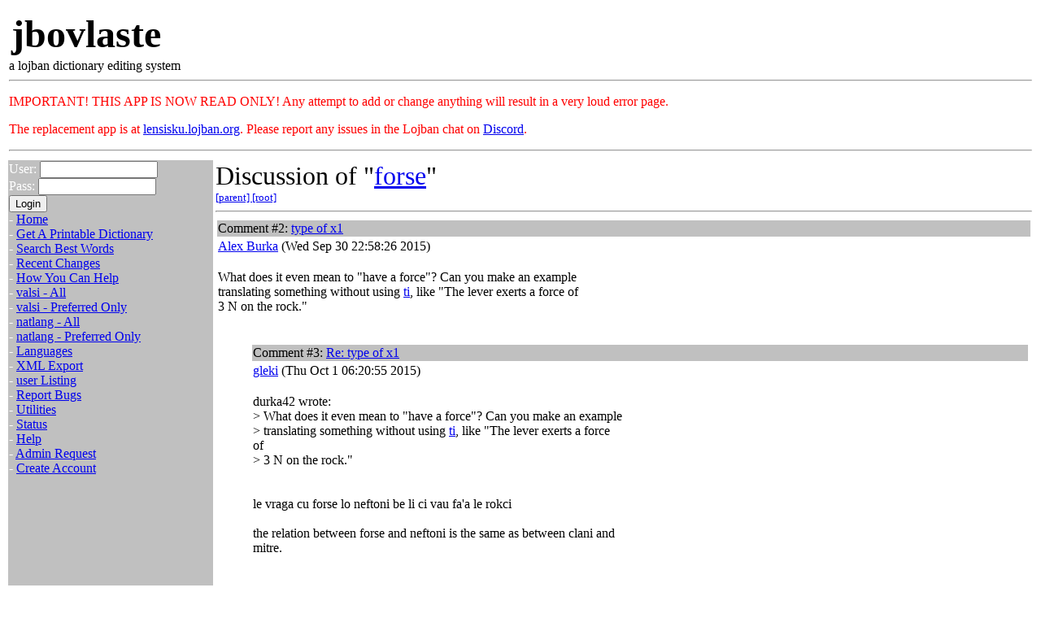

--- FILE ---
content_type: text/html; charset=utf-8
request_url: https://jbovlaste.lojban.org/comments.html?valsi=29867;natlangword=0;commentid=2555;definition=67885
body_size: 2680
content:

<?xml version="1.0" encoding="utf-8"?>
<!DOCTYPE html
 PUBLIC "-//W3C//DTD XHTML 1.0 Transitional//EN"
    "http://www.w3.org/TR/xhtml1/DTD/xhtml1-transitional.dtd">
<html xmlns="http://www.w3.org/1999/xhtml" xml:lang="en" lang="en">
 <head>
 <style type="text/css">
  <!--
    BODY { /*background-image:url(/images/gaufarvica.jpg);*/
           background-attachment:fixed;
           background-repeat:no-repeat;
           background-position:bottom right; }
    -->
    .form-notice { border: .1em solid red; background: #FCC; color: black; padding: .5em;  }
    a.undefined { color: red }
 </style>
  <meta name="keywords" content="jbovlaste lojban dictionary" />
  <!-- Don't bitch about my XHTML, and I won't gnaw off your head.
       Besides, it is all pieced together from a half dozen files.
       Each individual bit looks good to me when I work on it. -jfk -->
  <title>jbovlaste: 
Discussion of "forse"
</title>
 </head>
 <body bgcolor="white" text="black">

<table width="100%">
 <tr>
  <td colspan="2">
   <table width="100%"><tr>
     <td align="left">
       <font face="Viner Hand ITC,Times" size="+5">
          <strong>jbovlaste</strong>
       </font>
     </td>
   </tr></table>
   a lojban dictionary editing system<hr />
    <div>
        <font size="x-large" color="red">
        <!-- Important! We are testing a replacement of this app at <a href="https://lensisku.lojban.org/">lensisku.lojban.org</a>. Please report any issues in the Lojban chat on <a href="https://discord.gg/4KhzRzpmVr">Discord</a> -->
	  <p>IMPORTANT! THIS APP IS NOW READ ONLY! Any attempt to add or change anything will result in a very loud error page.</p>
	  <p>The replacement app is at <a href="https://lensisku.lojban.org/">lensisku.lojban.org</a>. Please report any issues in the Lojban chat on <a href="https://discord.gg/4KhzRzpmVr">Discord</a>.</p>
        </font>
    </div>
    <hr />
  </td>
 </tr>
 <tr>
  
<td width="20%" bgcolor="#c0c0c0" valign="top"><font color="white">
<form method="post" action="/login.html">
    <input type="hidden" name="backto" value="" />
    User: <input size="16" name="username" type="text" /> <br />
    Pass: <input size="16" name="password" type="password" /> <br />
    <input type="submit" value="Login" /> <br />
</form>
 -&nbsp;<a href="/">Home</a><br />
 -&nbsp;<a href="/export/latex.html">Get A Printable Dictionary</a><br />
 -&nbsp;<a href="/lookup">Search Best Words</a><br />
 -&nbsp;<a href="/recent.html">Recent Changes</a><br />
 -&nbsp;<a href="/help/howtohelp.html">How You Can Help</a><br />
 -&nbsp;<a href="/dict/listing.html">valsi - All</a><br />
 -&nbsp;<a href="/dict/listing.html?bg=1">valsi - Preferred Only</a><br />
 -&nbsp;<a href="/natlang/listing.html">natlang - All</a><br />
 -&nbsp;<a href="/natlang/listing.html?bg=1">natlang - Preferred Only</a><br />
 -&nbsp;<a href="/languages.html">Languages</a><br />
 -&nbsp;<a href="/export/xml.html">XML Export</a><br />
 -&nbsp;<a href="/personal/listing.html">user Listing</a><br />
 -&nbsp;<a href="https://github.com/lojban/jbovlaste/issues">Report Bugs</a><br />
 -&nbsp;<a href="/util/index.html">Utilities</a><br />
 -&nbsp;<a href="/status.html">Status</a><br />
 -&nbsp;<a href="/help/index.html">Help</a><br />
 -&nbsp;<a href="/moderation.html">Admin Request</a><br />
 -&nbsp;<a href="/newaccount.html">Create Account</a><br />
</font></td>



  <td width="80%">




<font size="+3">
 Discussion of "<a href="dict/forse">forse</a>"
</font>
<br />
<font size="-1">
 <a href="comments.html?valsi=29867;natlangword=0;commentid=0;definition=67885">
 [parent]
 </a>
 <a href="comments.html?valsi=29867;natlangword=0;commentid=0;definition=67885">
 [root]
 </a>
</font>
<hr />

<table width="100%">
  <tr>
   <td bgcolor="#c0c0c0" align="left" valign="top">
    Comment #2:
    <a href="comments.html?valsi=29867;natlangword=0;commentid=2555;definition=67885">type of x1
</a>
   </td>
  </tr>
  <tr>
   <td align="left" valign="top">
   <a href="personal/durka42">Alex Burka</a> (Wed Sep 30 22:58:26 2015)
   </td>
  </tr>
  <tr>
   <td valign="top" align="left">
   <p>What does it even mean to "have a force"? Can you make an example <br />translating something without using <a class="defined" href="../dict/ti?bg=1;langidarg=2">ti</a>, like "The lever exerts a force of<br />3 N on the rock."<br /></p>

   </td>
  </tr>
 <tr>
  <td valign="top" align="left"><dl><dd>
<table width="100%">
  <tr>
   <td bgcolor="#c0c0c0" align="left" valign="top">
    Comment #3:
    <a href="comments.html?valsi=29867;natlangword=0;commentid=2556;definition=67885">Re: type of x1
</a>
   </td>
  </tr>
  <tr>
   <td align="left" valign="top">
   <a href="personal/gleki">gleki</a> (Thu Oct  1 06:20:55 2015)
   </td>
  </tr>
  <tr>
   <td valign="top" align="left">
   <p>durka42 wrote:<br />> What does it even mean to "have a force"? Can you make an example <br />> translating something without using <a class="defined" href="../dict/ti?bg=1;langidarg=2">ti</a>, like "The lever exerts a force <br />of<br />> 3 N on the rock."<br /><br /><br />le vraga cu forse lo neftoni be li ci vau fa'a le rokci<br /><br />the relation between forse and neftoni is the same as between clani and <br />mitre.<br /></p>

   </td>
  </tr>
 <tr>
  <td valign="top" align="left"><dl><dd>
   </dd></dl>
   </td>
  </tr>
 </table>   </dd></dl>
   </td>
  </tr>
 </table>






  </td>

 </tr>
 <tr>
  <td width="100%" colspan="2">
   <table border="1" width="100%">
 <tr><td>
  Currently, jbovlaste will accept data for 70
  <a href="/languages.html">languages</a>.<br />
  You are not <a href="/login.html">logged in</a>.
 </td></tr>
</table>

  </td>
 </tr>
</table>
  <hr />
  <table width="100%">
   <tr>
    <td align="left" valign="top">
      &nbsp;
    </td>
    <td valign="top">
     <a href="/recent.html">recent changes</a>
    </td>
    <td align="right" valign="top">
     <a href="/">jbovlaste main</a>
    </td>
   </tr>
   <tr>
    <td align="left" valign="top">
     <font size="-1">
     This is jbovlaste, the lojban dictionary system.<br />
     The main code was last changed on Sun Jan 11 14:51:02 PST 2026.<br />
     All content is public domain. By submitting content, you agree to place
     it in the public domain to the fullest extent allowed by local law. <br />
     jbovlaste is an official project of the logical language group,
     and is now headed by <a href="/cdn-cgi/l/email-protection#542638243b2331383814383b3e36353a7a3b2633">Robin Lee Powell</a>.<br />
     E-mail him if you have any questions.
     </font>
    </td>
    <td />
    <td align="right" valign="bottom">
     <font size="-1">
      care to <a href="/login.html">log in</a>?
     </font>
    </td>
   </tr>
  </table>
 <script data-cfasync="false" src="/cdn-cgi/scripts/5c5dd728/cloudflare-static/email-decode.min.js"></script><script defer src="https://static.cloudflareinsights.com/beacon.min.js/vcd15cbe7772f49c399c6a5babf22c1241717689176015" integrity="sha512-ZpsOmlRQV6y907TI0dKBHq9Md29nnaEIPlkf84rnaERnq6zvWvPUqr2ft8M1aS28oN72PdrCzSjY4U6VaAw1EQ==" data-cf-beacon='{"version":"2024.11.0","token":"ece39c6af819443492c630e26eb32f8f","r":1,"server_timing":{"name":{"cfCacheStatus":true,"cfEdge":true,"cfExtPri":true,"cfL4":true,"cfOrigin":true,"cfSpeedBrain":true},"location_startswith":null}}' crossorigin="anonymous"></script>
</body>
</html>






